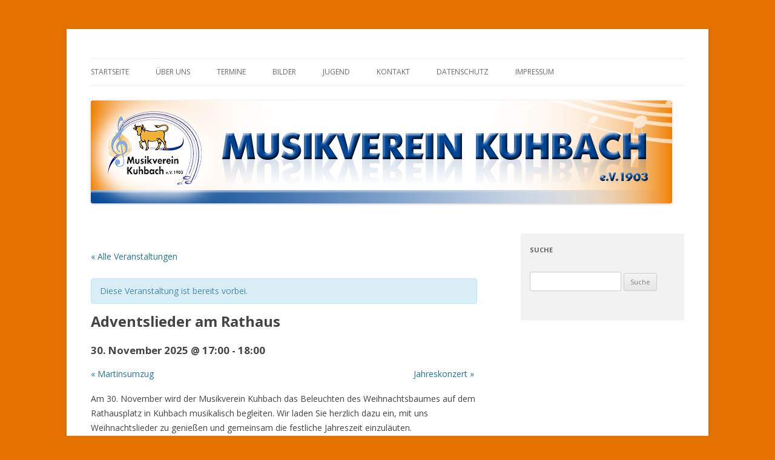

--- FILE ---
content_type: text/html; charset=UTF-8
request_url: https://mv-kuhbach.de/termin/adventslieder-am-rathaus/
body_size: 13649
content:
<!DOCTYPE html>
<!--[if IE 7]>
<html class="ie ie7" lang="de-DE">
<![endif]-->
<!--[if IE 8]>
<html class="ie ie8" lang="de-DE">
<![endif]-->
<!--[if !(IE 7) | !(IE 8)  ]><!-->
<html lang="de-DE">
<!--<![endif]-->
<head>
<meta charset="UTF-8" />
<meta name="viewport" content="width=device-width" />

<title>Musikverein Kuhbach</title>
<link rel="profile" href="http://gmpg.org/xfn/11" />
<link rel="pingback" href="https://mv-kuhbach.de/wordpress/xmlrpc.php" />
<!--[if lt IE 9]>
<script src="https://mv-kuhbach.de/wordpress/wp-content/themes/twentytwelve/js/html5.js" type="text/javascript"></script>
<![endif]-->
<link rel="alternate" type="application/rss+xml" title="Musikverein Kuhbach &raquo; Feed" href="https://mv-kuhbach.de/feed/" />
<link rel="alternate" type="application/rss+xml" title="Musikverein Kuhbach &raquo; Kommentar-Feed" href="https://mv-kuhbach.de/comments/feed/" />
<link rel='stylesheet' id='nextgen_gallery_related_images-css'  href='https://mv-kuhbach.de/wordpress/wp-content/plugins/nextgen-gallery/products/photocrati_nextgen/modules/nextgen_gallery_display/static/nextgen_gallery_related_images.css?ver=3.6.1' type='text/css' media='all' />
<link rel='stylesheet' id='tribe-events-custom-jquery-styles-css'  href='https://mv-kuhbach.de/wordpress/wp-content/plugins/the-events-calendar/vendor/jquery/smoothness/jquery-ui-1.8.23.custom.css?ver=3.6.1' type='text/css' media='all' />
<link rel='stylesheet' id='tribe_events-calendar-style-css'  href='https://mv-kuhbach.de/wordpress/wp-content/plugins/the-events-calendar/resources/tribe-events-full.min.css?ver=3.6.1' type='text/css' media='all' />
<link rel='stylesheet' id='twentytwelve-fonts-css'  href='https://fonts.googleapis.com/css?family=Open+Sans:400italic,700italic,400,700&#038;subset=latin,latin-ext' type='text/css' media='all' />
<link rel='stylesheet' id='twentytwelve-style-css'  href='https://mv-kuhbach.de/wordpress/wp-content/themes/twentytwelve/style.css?ver=3.6.1' type='text/css' media='all' />
<!--[if lt IE 9]>
<link rel='stylesheet' id='twentytwelve-ie-css'  href='https://mv-kuhbach.de/wordpress/wp-content/themes/twentytwelve/css/ie.css?ver=20121010' type='text/css' media='all' />
<![endif]-->
<script type='text/javascript' src='https://mv-kuhbach.de/wordpress/wp-includes/js/jquery/jquery.js?ver=1.10.2'></script>
<script type='text/javascript' src='https://mv-kuhbach.de/wordpress/wp-includes/js/jquery/jquery-migrate.min.js?ver=1.2.1'></script>
<script type='text/javascript'>
/* <![CDATA[ */
var photocrati_ajax = {"url":"https:\/\/mv-kuhbach.de\/photocrati_ajax","wp_site_url":"https:\/\/mv-kuhbach.de","wp_site_static_url":"https:\/\/mv-kuhbach.de\/wordpress"};
/* ]]> */
</script>
<script type='text/javascript' src='https://mv-kuhbach.de/wordpress/wp-content/plugins/nextgen-gallery/products/photocrati_nextgen/modules/ajax/static/ajax.js?ver=3.6.1'></script>
<script type='text/javascript' src='https://mv-kuhbach.de/wordpress/wp-content/plugins/nextgen-gallery/products/photocrati_nextgen/modules/frame_communication/static/frame_event_publisher.js?ver=3.6.1'></script>
<script type='text/javascript' src='https://mv-kuhbach.de/wordpress/wp-content/plugins/the-events-calendar/vendor/jquery-resize/jquery.ba-resize.min.js?ver=1.1'></script>
<script type='text/javascript' src='https://mv-kuhbach.de/wordpress/wp-content/plugins/the-events-calendar/resources/tribe-events.min.js?ver=3.0.3'></script>
<link rel="EditURI" type="application/rsd+xml" title="RSD" href="https://mv-kuhbach.de/wordpress/xmlrpc.php?rsd" />
<link rel="wlwmanifest" type="application/wlwmanifest+xml" href="https://mv-kuhbach.de/wordpress/wp-includes/wlwmanifest.xml" /> 
<link rel='next' title='Kontakt' href='https://mv-kuhbach.de/kontakt/' />
<meta name="generator" content="WordPress 3.6.1" />
<link rel='canonical' href='https://mv-kuhbach.de/termin/adventslieder-am-rathaus/' />
<!-- <meta name="NextGEN" version="2.0.30" /> -->
	<style type="text/css" id="twentytwelve-header-css">
			.site-title,
		.site-description {
			position: absolute;
			clip: rect(1px 1px 1px 1px); /* IE7 */
			clip: rect(1px, 1px, 1px, 1px);
		}
		</style>
	<style type="text/css" id="custom-background-css">
body.custom-background { background-color: #e57200; }
</style>
</head>
<!DOCTYPE html>
<!--[if IE 7]>
<html class="ie ie7" lang="de-DE">
<![endif]-->
<!--[if IE 8]>
<html class="ie ie8" lang="de-DE">
<![endif]-->
<!--[if !(IE 7) | !(IE 8)  ]><!-->
<html lang="de-DE">
<!--<![endif]-->
<head>
<meta charset="UTF-8" />
<meta name="viewport" content="width=device-width" />
<title> | Adventslieder am Rathaus | Musikverein Kuhbach</title>
<link rel="profile" href="http://gmpg.org/xfn/11" />
<link rel="pingback" href="https://mv-kuhbach.de/wordpress/xmlrpc.php" />
<!--[if lt IE 9]>
<script src="https://mv-kuhbach.de/wordpress/wp-content/themes/twentytwelve/js/html5.js" type="text/javascript"></script>
<![endif]-->
<link rel="alternate" type="application/rss+xml" title="Musikverein Kuhbach &raquo; Feed" href="https://mv-kuhbach.de/feed/" />
<link rel="alternate" type="application/rss+xml" title="Musikverein Kuhbach &raquo; Kommentar-Feed" href="https://mv-kuhbach.de/comments/feed/" />
<link rel="EditURI" type="application/rsd+xml" title="RSD" href="https://mv-kuhbach.de/wordpress/xmlrpc.php?rsd" />
<link rel="wlwmanifest" type="application/wlwmanifest+xml" href="https://mv-kuhbach.de/wordpress/wp-includes/wlwmanifest.xml" /> 
<link rel='next' title='Kontakt' href='https://mv-kuhbach.de/kontakt/' />
<meta name="generator" content="WordPress 3.6.1" />
<link rel='canonical' href='https://mv-kuhbach.de/termin/adventslieder-am-rathaus/' />
<!-- <meta name="NextGEN" version="2.0.30" /> -->
	<style type="text/css" id="twentytwelve-header-css">
			.site-title,
		.site-description {
			position: absolute;
			clip: rect(1px 1px 1px 1px); /* IE7 */
			clip: rect(1px, 1px, 1px, 1px);
		}
		</style>
	<style type="text/css" id="custom-background-css">
body.custom-background { background-color: #e57200; }
</style>
</head>
<body class="single single-tribe_events postid-672 custom-background tribe-filter-live tribe-bar-is-disabled custom-font-enabled single-author events-single singular">
<div id="page" class="hfeed site">
	<header id="masthead" class="site-header" role="banner">
		<hgroup>
			<h1 class="site-title"><a href="https://mv-kuhbach.de/" title="Musikverein Kuhbach" rel="home">Musikverein Kuhbach</a></h1>
			<h2 class="site-description"></h2>
		</hgroup>

		<nav id="site-navigation" class="main-navigation" role="navigation">
			<h3 class="menu-toggle">Menü</h3>
			<a class="assistive-text" href="#content" title="Weiter">Weiter</a>
			<div class="menu-hauptmenue-container"><ul id="menu-hauptmenue" class="nav-menu"><li id="menu-item-29" class="menu-item menu-item-type-post_type menu-item-object-page menu-item-29"><a href="https://mv-kuhbach.de/">Startseite</a></li>
<li id="menu-item-316" class="menu-item menu-item-type-post_type menu-item-object-page menu-item-316"><a href="https://mv-kuhbach.de/ueberuns/">Über uns</a></li>
<li id="menu-item-156" class="menu-item menu-item-type-custom menu-item-object-custom menu-item-156"><a href="/termine/">Termine</a></li>
<li id="menu-item-736" class="menu-item menu-item-type-post_type menu-item-object-page menu-item-736"><a href="https://mv-kuhbach.de/bilder/">Bilder</a></li>
<li id="menu-item-439" class="menu-item menu-item-type-post_type menu-item-object-page menu-item-439"><a href="https://mv-kuhbach.de/jugend/">Jugend</a></li>
<li id="menu-item-121" class="menu-item menu-item-type-post_type menu-item-object-page menu-item-121"><a href="https://mv-kuhbach.de/kontakt/">Kontakt</a></li>
<li id="menu-item-483" class="menu-item menu-item-type-post_type menu-item-object-page menu-item-483"><a href="https://mv-kuhbach.de/datenschutzerklaerung/">Datenschutz</a></li>
<li id="menu-item-511" class="menu-item menu-item-type-post_type menu-item-object-page menu-item-511"><a href="https://mv-kuhbach.de/impressum/">Impressum</a></li>
</ul></div>		</nav><!-- #site-navigation -->

					<a href="https://mv-kuhbach.de/"><img src="https://mv-kuhbach.de/wordpress/wp-content/uploads/2014/11/WebBannerMVKuhbach.png" class="header-image" width="960"170" alt="" /></a>
			</header><!-- #masthead -->

	<div id="main" class="wrapper">
	<div id="primary" class="site-content">
		<div id="content" role="main">

							
	<article id="post--9999" class="post--9999 page type-page status-draft hentry">
		<header class="entry-header">
												<h1 class="entry-title"></h1>
		</header>

		<div class="entry-content">
			<div id="tribe-events" class="tribe-no-js" data-live_ajax="1" data-category=""><div class="tribe-events-before-html"></div><span class="tribe-events-ajax-loading"><img class="tribe-events-spinner-medium" src="https://mv-kuhbach.de/wordpress/wp-content/plugins/the-events-calendar/resources/images/tribe-loading.gif" alt="Loading Events" /></span>
<div id="tribe-events-content" class="tribe-events-single">

	<p class="tribe-events-back"><a href="https://mv-kuhbach.de/termine/"> &laquo; Alle Veranstaltungen</a></p>

	<!-- Notices -->
	<div class="tribe-events-notices"><ul><li>Diese Veranstaltung ist bereits vorbei.</li></ul></div>
	<h2 class="tribe-events-single-event-title summary">Adventslieder am Rathaus</h2>
	<div class="tribe-events-schedule updated published tribe-clearfix">
		<h3><span class="date-start dtstart">30. November 2025 @ 17:00<span class="value-title" title="2025-11-30UTC05:00"></span></span> - <span class="end-time dtend">18:00<span class="value-title" title="2025-11-30UTC06:00"></span></span></h3>
					</div>

	<!-- Event header -->
	<div id="tribe-events-header"  data-title="Adventslieder am Rathaus &raquo;  &raquo; Adventslieder am RathausMusikverein Kuhbach">
		<!-- Navigation -->
		<h3 class="tribe-events-visuallyhidden">Veranstaltungsnavigation</h3>
		<ul class="tribe-events-sub-nav">
			<li class="tribe-events-nav-previous"><a href="https://mv-kuhbach.de/termin/martinsumzug/">&laquo; Martinsumzug</a></li>
			<li class="tribe-events-nav-next"><a href="https://mv-kuhbach.de/termin/jahreskonzert-5/">Jahreskonzert &raquo;</a></li>
		</ul><!-- .tribe-events-sub-nav -->
	</div><!-- #tribe-events-header -->

			<div id="post-672" class="post-672 tribe_events type-tribe_events status-publish hentry tag-adventslieder tag-kuhbach tag-rathausplatz vevent">
			<!-- Event featured image -->
			
			<!-- Event content -->
						<div class="tribe-events-single-event-description tribe-events-content entry-content description">
				<p>Am 30. November wird der Musikverein Kuhbach das Beleuchten des Weihnachtsbaumes auf dem Rathausplatz in Kuhbach musikalisch begleiten. Wir laden Sie herzlich dazu ein, mit uns Weihnachtslieder zu genießen und gemeinsam die festliche Jahreszeit einzuläuten.</p>
			</div><!-- .tribe-events-single-event-description -->
			
			<!-- Event meta -->
							<div class="tribe-events-single-section tribe-events-event-meta tribe-clearfix"><div class="tribe-events-meta-group"><h3 class="tribe-events-single-section-title">Details</h3><dl><dt>Beginn:</dt><dd class="tribe-events-date"><abbr class="tribe-events-abbr updated published dtstart" title="2025-11-30">30. November 2025 17:00</abbr></dd><dt>Ende:</dt><dd class="tribe-events-date"><abbr class="tribe-events-abbr dtend" title="2025-11-30">30. November 2025 18:00</abbr></dd><dt>Veranstaltungstags:</dt><dd class="tribe-event-tags"><a href="https://mv-kuhbach.de/termine/tag/adventslieder/" rel="tag">Adventslieder</a>, <a href="https://mv-kuhbach.de/termine/tag/kuhbach/" rel="tag">Kuhbach</a>, <a href="https://mv-kuhbach.de/termine/tag/rathausplatz/" rel="tag">Rathausplatz</a></dd></dl></div><div class="tribe-events-meta-group vcard"><h3 class="tribe-events-single-section-title">Veranstaltungsort</h3><dl><dd class="author fn org">Rathausplatz Kuhbach</dd></dl></div></div>						</div><!-- .hentry .vevent -->
			
	<!-- Event footer -->
    <div id="tribe-events-footer">
		<!-- Navigation -->
		<!-- Navigation -->
		<h3 class="tribe-events-visuallyhidden">Veranstaltungsnavigation</h3>
		<ul class="tribe-events-sub-nav">
			<li class="tribe-events-nav-previous"><a href="https://mv-kuhbach.de/termin/martinsumzug/">&laquo; Martinsumzug</a></li>
			<li class="tribe-events-nav-next"><a href="https://mv-kuhbach.de/termin/jahreskonzert-5/">Jahreskonzert &raquo;</a></li>
		</ul><!-- .tribe-events-sub-nav -->
	</div><!-- #tribe-events-footer -->

</div><!-- #tribe-events-content -->
<div class="tribe-events-after-html"></div></div><!-- #tribe-events -->					</div><!-- .entry-content -->
		<footer class="entry-meta">
					</footer><!-- .entry-meta -->
	</article><!-- #post -->
							
		</div><!-- #content -->
	</div><!-- #primary -->


			<div id="secondary" class="widget-area" role="complementary">
			<aside id="search-3" class="widget widget_search"><h3 class="widget-title">Suche</h3><form role="search" method="get" id="searchform" class="searchform" action="https://mv-kuhbach.de/">
				<div>
					<label class="screen-reader-text" for="s">Suche nach:</label>
					<input type="text" value="" name="s" id="s" />
					<input type="submit" id="searchsubmit" value="Suche" />
				</div>
			</form></aside>		</div><!-- #secondary -->
		</div><!-- #main .wrapper -->
	<footer id="colophon" role="contentinfo">
		<div class="site-info">
						<a href="http://mv-kuhbach.de/" title="Semantic Personal Publishing Platform">Musikverein Kuhbach</a>
		</div><!-- .site-info -->
	</footer><!-- #colophon -->
</div><!-- #page -->

<script type='text/javascript' src='https://mv-kuhbach.de/wordpress/wp-content/themes/twentytwelve/js/navigation.js?ver=1.0'></script>
</body>
</html>

--- FILE ---
content_type: text/css
request_url: https://mv-kuhbach.de/wordpress/wp-content/plugins/the-events-calendar/resources/tribe-events-full.min.css?ver=3.6.1
body_size: 32485
content:
#tribe-events-pg-template{max-width:1000px;margin:0 auto}.tribe-events-after-html{clear:both}#tribe-events-pg-template .tribe-events-content p,.tribe-events-before-html p,.tribe-events-after-html p{margin:0 0 10px;line-height:1.7}#tribe-events-pg-template .tribe-events-content h1,.tribe-events-before-html h1,.tribe-events-after-html h1,#tribe-events-pg-template .tribe-events-content h2,.tribe-events-before-html h2,.tribe-events-after-html h2,#tribe-events-pg-template .tribe-events-content h3,.tribe-events-before-html h3,.tribe-events-after-html h3,#tribe-events-pg-template .tribe-events-content h4,.tribe-events-before-html h4,.tribe-events-after-html h4,#tribe-events-pg-template .tribe-events-content h5,.tribe-events-before-html h5,.tribe-events-after-html h5,#tribe-events-pg-template .tribe-events-content h6,.tribe-events-before-html h6,.tribe-events-after-html h6{margin:24px 0;margin:20px 0;line-height:1.7}.tribe-events-before-html h1,.tribe-events-after-html h1,#tribe-events-pg-template .tribe-events-content h1{font-size:21px;line-height:1.5}.tribe-events-before-html h2,.tribe-events-after-html h2,#tribe-events-pg-template .tribe-events-content h2{font-size:18px;line-height:1.6}.tribe-events-before-html h3,.tribe-events-after-html h3,#tribe-events-pg-template .tribe-events-content h3{font-size:16px;line-height:1.8}.tribe-events-before-html h4,.tribe-events-after-html h4,#tribe-events-pg-template .tribe-events-content h4{font-size:14px;line-height:1.8}.tribe-events-before-html h5,.tribe-events-after-html h5,#tribe-events-pg-template .tribe-events-content h5{font-size:13px;line-height:1.8}.tribe-events-before-html h6,.tribe-events-after-html h6,#tribe-events-pg-template .tribe-events-content h6{font-size:12px;line-height:1.8}.tribe-events-before-html ul,.tribe-events-after-html ul,#tribe-events-pg-template .tribe-events-content ul{list-style:disc outside}.tribe-events-before-html ol,.tribe-events-after-html ol,#tribe-events-pg-template .tribe-events-content ol{list-style:decimal outside}.tribe-events-before-html ul li,.tribe-events-after-html ul li,.tribe-events-before-html ol li,.tribe-events-after-html ol li,#tribe-events-pg-template .tribe-events-content ul li,#tribe-events-pg-template .tribe-events-content ol li{margin:0 0 20px;line-height:1.7}.tribe-events-back{margin:0 0 20px 0}#tribe-events-content a,.tribe-events-event-meta a{text-decoration:none}.tribe-events-read-more{display:block}ul.tribe-events-sub-nav a,.tribe-events-back a,.tribe-events-list-widget .tribe-events-widget-link a,.tribe-events-adv-list-widget .tribe-events-widget-link a{text-decoration:none}ul.tribe-events-sub-nav a:hover,.tribe-events-back a:hover,.tribe-events-list-widget .tribe-events-widget-link a:hover,.tribe-events-adv-list-widget .tribe-events-widget-link a:hover{text-decoration:none}.tribe-events-day.page .hentry,.tribe-events-week.page .hentry{margin:0;padding:0 0 15px 0}.tribe-events-button{background-color:#666;color:#fff;background-image:none;font-size:11px;font-weight:bold;padding:6px 9px;text-align:center;text-transform:uppercase;letter-spacing:1px;-webkit-border-radius:3px;border-radius:3px;border:0;line-height:normal;cursor:pointer;-webkit-box-shadow:none;box-shadow:none;text-decoration:none}.tribe-events-button.tribe-active{background-color:#666;color:#fff}.tribe-events-button.tribe-inactive,.tribe-events-button:hover,.tribe-events-button.tribe-active:hover{background-color:#ddd;color:#444;text-decoration:none}a.tribe-events-ical,a.tribe-events-gcal{font-size:10px;font-weight:normal;padding:0 6px;float:right;text-decoration:none;line-height:18px;margin-top:21px;color:#fff;clear:both}.tribe-events-gcal{margin-right:9px}.single-tribe_events a.tribe-events-ical,.single-tribe_events a.tribe-events-gcal{float:none}.tribe-events-event-meta .tribe-events-gmap,.tribe-events-event-meta-desc .tribe-events-gmap{white-space:nowrap}.event .entry-title{color:inherit;font-size:inherit;font-weight:inherit;line-height:inherit;padding:inherit}.updated-info{text-indent:-9999px;height:0}.tribe-events-event-image{margin:0 0 20px 0;text-align:center}.tribe-events-event-image img{max-width:100%;height:auto}.tribe-events-schedule h2{font-style:normal;font-weight:bold}.tribe-events-event-schedule-details{display:inline}.tribe-events-divider{padding:0 10px;font-weight:bold}.events-archive .entry-content,.events-archive .entry-header{width:98%}.events-archive span.edit-link{display:none}.tribe-events-notices{background:#d9edf7;border:1px solid #bce8f1;color:#3a87ad;margin:10px 0 18px;padding:8px 35px 8px 14px;text-shadow:0 1px 0 #fff;-webkit-border-radius:4px;border-radius:4px}div.tribe-events-notices>ul,div.tribe-events-notices>ul>li{margin:0;padding:0;list-style:none}#tribe-events-content p.tribe-events-promo{font-size:12px;color:#999}#tribe-events-content p.tribe-events-promo a{color:#666}.clearfix:before,.tribe-clearfix:before,.clearfix:after,.tribe-clearfix:after{content:"";display:table}.clearfix:after,.tribe-clearfix:after{clear:both}.clearfix,.tribe-clearfix{zoom:1}.tribe-clear{clear:both}.tribe-events-visuallyhidden{border:0;clip:rect(0 0 0 0);height:1px;margin:-1px;overflow:hidden;padding:0;position:absolute;width:1px}.tribe-hide-text{text-indent:100%;white-space:nowrap;overflow:hidden}.tribe-events-error{display:none}.tribe-events-multi-event-day{color:#0f81bb}#tribe-events-content .tribe-events-abbr{border-bottom:0;cursor:default}.tribe-events-spinner{width:32px;height:32px;margin-left:-16px}.tribe-events-spinner-medium{width:24px;height:24px}.tribe-events-spinner-small{width:16px;height:16px;margin-left:-8px}*+html .events-archive h2.tribe-events-page-title{padding-bottom:30px}*+html .events-archive .tribe-events-list h2.tribe-events-page-title{padding-bottom:0}*+html #tribe-events-header{margin-bottom:30px}h2.tribe-events-page-title{font-size:24px;font-weight:normal;position:relative;z-index:0;margin-bottom:.5em;text-align:center;clear:none}.tribe-events-filter-view .tribe-events-list h2.tribe-events-page-title{width:100%;float:none}h2.tribe-events-page-title a{color:#000}h2.tribe-events-page-title a:hover,h2.tribe-events-page-title a:focus{color:#333;text-decoration:underline}#tribe-events-header,#tribe-events-footer{margin-bottom:.5em;clear:both}#tribe-events-header .tribe-events-sub-nav,#tribe-events-footer .tribe-events-sub-nav{list-style-type:none;margin:0;overflow:hidden;line-height:normal;text-align:center}#tribe-events-header .tribe-events-sub-nav li,#tribe-events-footer .tribe-events-sub-nav li{display:inline-block;zoom:1;*display:inline;margin:0;vertical-align:middle}#tribe-events-header .tribe-events-sub-nav li,#tribe-events-footer .tribe-events-sub-nav .tribe-events-nav-previous{float:left;margin-right:5px;text-align:left;white-space:nowrap}#tribe-events-header .tribe-events-sub-nav .tribe-events-nav-next,#tribe-events-footer .tribe-events-sub-nav .tribe-events-nav-next{float:right;margin-left:5px;text-align:right;white-space:nowrap}#tribe-events-header .tribe-events-sub-nav .tribe-events-nav-left,#tribe-events-footer .tribe-events-sub-nav .tribe-events-nav-left{float:left;text-align:left;white-space:nowrap}#tribe-events-header .tribe-events-sub-nav .tribe-events-nav-right,#tribe-events-footer .tribe-events-sub-nav .tribe-events-nav-right{float:right;text-align:right;white-space:nowrap}.tribe-events-ajax-loading{display:none;position:absolute;left:50%;margin-left:-27px;top:150px;padding:15px;background:#666;z-index:10;border-radius:5px;-webkit-box-shadow:none !important;box-shadow:none !important;-moz-box-shadow:none !important}.tribe-events-loading .tribe-events-ajax-loading{display:block}.tribe-events-ajax-loading.tribe-events-active-spinner,.tribe-events-ajax-loading.tribe-events-active-spinner img{display:block}#tribe-events-header{position:relative}#tribe-events-footer{margin-bottom:1em}.events-list #tribe-events-footer,.tribe-events-day #tribe-events-footer,.tribe-events-map #tribe-events-footer{margin:1.25em 0 18px;clear:both}.tribe-events-map #tribe-events-header{margin:1em 0}.single-tribe_events #tribe-events-header{margin:1em 0 20px}.single-tribe_events #tribe-events-header li,.single-tribe_events #tribe-events-footer li{width:48%}#tribe-events-content .tribe-events-nav-date{padding-top:16px}select.tribe-events-dropdown{width:auto;font-size:11px;margin:33px 9px 0 0}#tribe-events-events-picker,#tribe-events-picker{display:inline}@media only screen and (max-width:767px){#tribe-events-header .tribe-events-sub-nav .tribe-events-nav-next,#tribe-events-header .tribe-events-sub-nav .tribe-events-nav-previous,#tribe-events-footer .tribe-events-sub-nav .tribe-events-nav-next,#tribe-events-footer .tribe-events-sub-nav .tribe-events-nav-previous{display:block;width:50%;margin:0;-webkit-box-sizing:border-box;-moz-box-sizing:border-box;box-sizing:border-box}.tribe-events-sub-nav li a{display:block;padding:10px 15px;background:#666;color:#fff;white-space:normal}.tribe-events-sub-nav .tribe-events-nav-previous,.tribe-events-sub-nav .tribe-events-nav-left{padding:0 1px}.tribe-events-sub-nav .tribe-events-nav-next,.tribe-events-sub-nav .tribe-events-nav-right{padding:0 0 0 1px}}#tribe-events-content{position:relative;margin-bottom:48px;padding:2px 0}#tribe-events-content.tribe-events-list{padding:0}.tribe-events-list h2.tribe-events-page-title{margin-bottom:15px}#tribe-events-content.tribe-events-list{margin-bottom:60px}.tribe-events-list .vevent.hentry{border-bottom:1px solid #ddd;padding:2.25em 0;margin:0}.tribe-events-list .vevent.hentry.tribe-events-first{padding-top:0}.tribe-events-list h2.tribe-events-list-event-title{margin:0;padding:0;font-size:1.4em;line-height:1.4em;text-transform:none;letter-spacing:0;display:block;border:0}.tribe-events-list h2.tribe-events-list-event-title{float:none;display:inline}.tribe-events-event-details .tribe-events-event-meta address.tribe-events-address{font-style:normal;font-family:inherit;font-size:inherit;line-height:inherit}.tribe-events-list .tribe-events-event-image{float:left;width:30%;margin:0 3% 0 0}.tribe-events-list .tribe-events-event-image img{width:100%;height:auto;margin:0;padding:0}.tribe-events-list .tribe-events-event-image+div.tribe-events-content{float:left;width:67%;position:relative}.tribe-events-loop .tribe-events-event-meta{float:none;clear:both;border:0;margin:5px 0 15px 0;line-height:1.5;font-size:14px;font-weight:bold;overflow:visible}.tribe-events-list .tribe-events-loop .tribe-events-event-meta .recurringinfo{display:inline-block;zoom:1;*display:inline}.tribe-events-event-meta address.tribe-events-address{display:inline;font-style:normal;font-family:inherit;font-size:inherit;line-height:inherit;margin-right:10px}.tribe-events-list .tribe-events-loop .tribe-events-event-meta .event-is-recurring{position:relative}.tribe-events-list .time-details,.tribe-events-list .tribe-events-venue-details{line-height:1.2;margin:0;display:block}.tribe-events-list .time-details{margin:0 0 8px 0}.tribe-events-list .tribe-events-event-cost{float:right;margin:0 0 5px 5px}.tribe-events-list .tribe-events-event-cost span{font-weight:bold;background:#eee;border:1px solid #ddd;display:block;padding:5px 10px;text-align:center;line-height:1.3;font-style:normal;text-overflow:ellipsis}.tribe-events-list .tribe-events-loop .tribe-events-content{width:100%;padding:0}.tribe-events-list .tribe-events-loop .tribe-events-content p{margin:0}.tribe-events-list-separator-year{display:block;text-align:center;font-size:38px;color:#ccc;padding:1em 2.25em 0;font-weight:bold}.tribe-events-list-separator-month{display:block;text-transform:uppercase;font-weight:bold;font-size:14px;margin:2.5em 0 0;background-color:#EEE;padding:6px 10px}.tribe-events-list-separator-month+.vevent.hentry.tribe-events-first{padding-top:2.25em}.tribe-events-list .vevent.hentry.tribe-event-end-month{border-bottom:0;padding-bottom:0}@media only screen and (max-width:767px){.tribe-events-list .tribe-events-event-image{float:none;width:100%;margin:0 0 20px 0}.tribe-events-list .tribe-events-event-image+div.tribe-events-content{float:none;width:100%}.tribe-events-list .tribe-events-loop .tribe-events-event-meta .recurringinfo{display:block;margin:8px 0 0}.tribe-events-list .tribe-events-loop .tribe-events-event-meta .recurringinfo .tribe-events-divider{display:none}}.tribe-events-loop{clear:both}.tribe-events-loop .vevent.tribe-events-last{border-bottom:0}.tribe-events-loop .tribe-events-content{width:60%;float:left;padding:0 5% 0 0}.events-archive .tribe-events-content p,.single-tribe_venue .tribe-events-loop .tribe-events-content p{margin:0}.events-archive h3 .published,.single-tribe_venue h3 .published{font-size:18px;margin-top:0;font-style:italic;text-transform:none}.tribe-events-event-meta-desc,.tribe-events-event-day{color:#333}.single-tribe_events h2.tribe-events-single-event-title{font-size:1.7em;line-height:1;margin:0;padding:0}#tribe-events-content .tribe-events-single-event-description img.attachment-post-thumbnail{margin-left:auto;margin-right:auto;display:block;text-align:center}.tribe-events-meta-group .tribe-events-single-section-title{margin:20px 0 10px;font-size:1.4em;font-weight:bold}.tribe-events-meta-group+.tribe-events-single-section-title{margin-top:0}.tribe-events-event-meta .tribe-events-meta-group address.tribe-events-address{margin:0;display:block}#eventbrite-embed{width:100%;min-height:225px;margin:24px 0}.eventbrite-ticket-embed{margin:0 0 30px 0}.tribe-events-schedule{margin:20px 0 0}.single-tribe_events .tribe-events-schedule .tribe-events-divider,.single-tribe_events .tribe-events-schedule .recurringinfo,.single-tribe_events .tribe-events-schedule .tribe-events-cost{font-size:1.2em}.single-tribe_events .tribe-events-schedule h3{font-size:1.2em;display:inline-block;zoom:1;*display:inline;margin:0;padding:0;vertical-align:middle;white-space:nowrap}.single-tribe_events .tribe-events-schedule .tribe-events-cost{vertical-align:middle}.single-tribe_events .tribe-events-cal-links{display:inline-block;zoom:1;*display:inline;margin:0 0 20px 0;vertical-align:middle}.single-tribe_events a.tribe-events-ical,.single-tribe_events a.tribe-events-gcal{margin-bottom:0}.single-tribe_events .tribe-events-event-image{clear:both;text-align:center;margin-bottom:30px}.single-tribe_events .tribe-events-event-meta{background:#fafafa;border:1px solid #eee;margin:30px 0}.single-tribe_events .tribe-events-venue-map{width:58%;margin:20px 4% 2% 0;padding:5px;float:right;background:#eee;border:1px solid #ddd;border-radius:3px;display:inline-block;zoom:1;*display:inline;vertical-align:top}.single-tribe_events #tribe-events-gmap{height:0 !important;padding-top:50%;width:100% !important;margin:0 !important}.single-tribe_events .tribe-events-meta-group .tribe-events-venue-map{float:none;margin:20px 0 0;width:100%}.single-tribe_events .tribe-events-meta-group #tribe-events-gmap{height:0 !important;padding-top:100%;width:100% !important;margin-top:50px}.single-tribe_events .tribe-events-event-meta{font-size:12px}.tribe-events-event-meta .tribe-events-meta-group,.tribe-events-event-meta .column{float:left;width:33.3333%;padding:0 4%;text-align:left;margin:0 0 20px 0;display:inline-block;zoom:1;*display:inline;vertical-align:top;-webkit-box-sizing:border-box;-moz-box-sizing:border-box;box-sizing:border-box}.single-tribe_events .tribe-events-event-meta dl{margin:0}.single-tribe_events #tribe-events-content .tribe-events-event-meta dt{clear:left;font-weight:bold;line-height:1;list-style:none}.single-tribe_events #tribe-events-content .tribe-events-event-meta dd{padding:0;margin:0 0 10px 0;line-height:1.5;list-style:none;float:none}#tribe-events-content .tribe-events-event-meta dd span.adr{display:block}.single-tribe_events .tribe-events-content{width:auto;padding:0}@media only screen and (max-width:767px){.single-tribe_events .tribe-events-schedule h3{display:block;margin-bottom:10px}.single-tribe_events .tribe-events-schedule .recurringinfo .tribe-events-divider{display:none}.tribe-events-event-meta .tribe-events-meta-group,.tribe-events-event-meta .column{float:none;width:100%}}#tribe-events-content table.tribe-events-calendar{margin:12px 0 .6em;clear:both;font-size:12px;border-collapse:collapse}#tribe-events-content table.tribe-events-calendar,#tribe-events-content .tribe-events-calendar td{border:1px solid #bbb}.tribe-events-calendar div[id*="tribe-events-daynum-"],.tribe-events-calendar div[id*="tribe-events-daynum-"] a{background-color:#f5f5f5;color:#333;font-size:11px;font-weight:bold}.tribe-events-calendar td.tribe-events-present div[id*="tribe-events-daynum-"],.tribe-events-calendar td.tribe-events-present div[id*="tribe-events-daynum-"]>a{background-color:#666;color:#fff}.tribe-events-calendar td.tribe-events-past div[id*="tribe-events-daynum-"],.tribe-events-calendar td.tribe-events-past div[id*="tribe-events-daynum-"]>a{color:#999}#tribe-events-content .tribe-events-calendar td{height:110px;width:14.28%;color:#114b7d;vertical-align:top;padding:0 0 .5em;font-size:12px}.vevent.viewmore{font-weight:bold}.tribe-events-calendar .tribe-events-tooltip,.tribe-events-week .tribe-events-tooltip,.recurring-info-tooltip{border:1px solid #666;position:absolute;z-index:1001;bottom:30px;left:3px;width:320px;background-color:#f9f9f9;color:#333;line-height:1.4;display:none}.tribe-events-tooltip .tribe-events-arrow{width:18px;height:11px;background-image:url(images/tribe-tooltips.png);background-repeat:no-repeat;background-position:0 0;-webkit-background-size:44px 19px;background-size:44px 19px;display:block;position:absolute;bottom:-11px;left:20px}.tribe-events-calendar .tribe-events-right .tribe-events-tooltip,.tribe-events-week .tribe-events-right .tribe-events-tooltip,.recurring-info-tooltip{left:auto;right:3px}.tribe-events-right .tribe-events-tooltip .tribe-events-arrow{left:auto;right:30px}.recurringinfo{display:inline-block;vertical-align:middle;zoom:1;*display:inline;position:relative}.event-is-recurring{position:relative;font-style:normal;font-weight:500;color:rgba(0,0,0,.7)}.event-is-recurring:hover{color:#000}.recurring-info-tooltip.tribe-events-tooltip{left:10px;width:200px;padding-bottom:.8em}.events-archive.events-gridview #tribe-events-content table .vevent{margin:0 5%;padding:6px 8px;border-bottom:1px solid #e7e7e7}.events-archive.events-gridview #tribe-events-content table .tribe-events-last{border-bottom:0}.tribe-events-viewmore{margin:0 5%;padding:9px 8px;font-weight:bold;line-height:1;border-top:1px solid #e7e7e7}.tribe-events-calendar td .tribe-events-viewmore a{font-size:100%}.tribe-events-calendar th{width:250px;height:10px;background-color:#ddd;color:#333;padding:4px 0;text-align:center;text-transform:uppercase;letter-spacing:1px}.tribe-events-calendar td div[id*="tribe-events-daynum-"]{padding:6px 9px;line-height:1.2}.tribe-events-calendar td a{font-size:91.7%}.tribe-events-calendar div[id*="tribe-events-event-"],.tribe-events-calendar div[id*="tribe-events-daynum-"]{position:relative;margin:0}#tribe-events-content .tribe-events-calendar div[id*="tribe-events-event-"] h3.tribe-events-month-event-title{line-height:1.25;font-size:13px;font-weight:normal;font-family:sans-serif;font-weight:bold;text-transform:none;margin:0;padding:0;letter-spacing:0}.tribe-events-calendar div[id*="tribe-events-event-"] h3.tribe-events-month-event-title a{font-size:100%}#tribe-events-content .tribe-events-tooltip h4{margin:0;color:#fff;background-color:#666;font-size:12px;padding:0 6px;min-height:24px;line-height:24px;letter-spacing:1px;font-weight:normal}.tribe-events-tooltip .tribe-events-event-body{font-size:11px;padding:3px 6px 6px;font-weight:normal}.tribe-events-tooltip .duration{font-style:italic;margin:3px 0}.tribe-events-tooltip .tribe-events-event-thumb{float:left;padding:5px 5px 5px 0}.tribe-events-tooltip .tribe-events-event-thumb img{-webkit-box-shadow:none;box-shadow:none}.tribe-events-tooltip p.entry-summary{padding:0;font-size:11px;line-height:1.5}.tribe-events-list-widget ol li{margin-bottom:30px;list-style:none}.tribe-events-list-widget .duration{font-weight:bold}table.tribe-events-tickets .tickets_price{font-style:italic;color:#000;font-weight:bold}td.tickets_name{color:#777;font-size:13px}.single-tribe_events #tribe-events-content form.cart{background:#fafafa;border:1px solid #eee;margin:30px 0;padding:0 4% 3%}table.tribe-events-tickets{margin:0;width:100%}table.tribe-events-tickets td{border-top:1px solid #ddd;padding:8px 10px 8px 0;vertical-align:middle}table.tribe-events-tickets .tickets_nostock{display:inline-block;text-align:center}h2.tribe-events-tickets-title{margin:20px 0 25px;font-size:1.4em;font-weight:bold}#tribe-events-bar{width:100%;min-width:220px;margin-bottom:30px;height:auto;position:relative;clear:none}#tribe-events-bar *{-webkit-box-sizing:border-box;-moz-box-sizing:border-box;box-sizing:border-box}#tribe-bar-form{background:#f5f5f5;position:relative;margin:0;width:100%}#tribe-bar-form input{font-size:15px;margin:0 4px 0 0}#tribe-bar-form input[type="text"]{width:100%;padding:0 0 5px 0;background:0;border:0;border-bottom:1px dashed #b9b9b9;line-height:1;height:auto;font-weight:bold;border-radius:0;box-shadow:none;-moz-box-shadow:none;-webkit-box-shadow:none}#tribe-bar-form input[type=text]:focus{outline:0}input[name*="tribe-bar-"]::-webkit-input-placeholder{color:#5f5f5f;font-weight:normal;font-style:italic;line-height:1.3}input[name*="tribe-bar-"]:-moz-placeholder{color:#5f5f5f;font-weight:normal;font-style:italic;line-height:1.3}.placeholder{color:#5f5f5f;font-weight:normal;font-style:italic;line-height:1.3}#tribe-bar-form .tribe-bar-submit input[type=submit]{font-size:13px;line-height:20px;letter-spacing:0;width:100%;height:auto;padding:10px;background-image:none;background:#666;color:#fff;border:0;border-radius:0;-moz-border-radius:0;-webkit-border-radius:0;-webkit-appearance:button}.tribe-bar-submit input[type=submit]:hover{background:#999;color:#fff}#tribe-bar-form label{display:block;font-size:11px;line-height:1;text-transform:uppercase;font-weight:bold;margin:0 0 5px 0;padding:0}#tribe-bar-dates .select2-choice{border-bottom:1px dashed #b9b9b9}#tribe-bar-form .tribe-bar-filters{position:relative;float:left;width:100%;margin:0}#tribe-bar-form #tribe-bar-views+.tribe-bar-filters{right:16.66667%;left:auto;width:83.3333%}#tribe-bar-form .tribe-bar-filters-inner{margin:0}#tribe-bar-form.tribe-bar-full .tribe-bar-filters{display:block !important}.tribe-bar-date-filter{float:left;width:25%;margin-bottom:0;padding:15px}.tribe-bar-search-filter{float:left;width:33.3333%;margin-bottom:0;padding:15px}.tribe-bar-submit{float:left;width:25%;margin-bottom:0;margin-left:16.6667%;padding:15px}#tribe-bar-form #tribe-bar-views{position:relative;left:83.3333%;right:auto;float:left;width:16.66667%;padding:0 0 0 5px;background:transparent;margin:0}#tribe-bar-views:hover,#tribe-bar-views label:hover{cursor:pointer}.tribe-bar-views-inner{padding:15px 0 45px 0;background:#e0e0e0;margin:0}#tribe-bar-form .tribe-bar-views-inner label{padding:0 15px;text-align:left}.tribe-bar-views-inner .select2-container{padding:0 15px}.tribe-select2-results-views.select2-drop{background:#dbdbdb;border:0;z-index:10001;box-shadow:none;-moz-box-shadow:none;-webkit-box-shadow:none}#tribe-bar-form.tribe-bar-mini #tribe-bar-views{width:16.66667%}#tribe-bar-views .tribe-bar-views-list{list-style-type:none;margin:0 0 0 5px;padding:0;position:absolute;left:0;top:auto;z-index:99;border-radius:0 0 3px 3px}#tribe-bar-views li.tribe-bar-views-option{line-height:14px;margin:0 5px 0 0;padding:0;list-style:none;background:0;filter:"progid:DXImageTransform.Microsoft.gradient(enabled=false)";list-style:none;border:0;padding:0;display:none;box-shadow:none;-moz-box-shadow:none;-webkit-box-shadow:none}#tribe-bar-views .tribe-bar-views-option:first-child,#tribe-bar-views .tribe-bar-views-option.tribe-bar-active,#tribe-bar-views.tribe-bar-views-open .tribe-bar-views-option{display:list-item}#tribe-bar-views .tribe-bar-views-list .tribe-bar-views-option a{color:#444;text-align:left;display:block;text-decoration:none;padding:6px 15px;background:#e0e0e0}#tribe-bar-views .tribe-bar-views-list .tribe-bar-views-option a:hover{background:#cacaca;color:inherit}#tribe-bar-views .tribe-bar-views-list .tribe-bar-views-option.tribe-bar-active a:hover{background:#e0e0e0}#tribe-bar-views .tribe-bar-views-option:last-child a{border-radius:0 0 3px 3px;-webkit-border-radius:0 0 3px 3px;-moz-border-radius:0 0 3px 3px}.tribe-no-js #tribe-bar-views [name="tribe-bar-view"]{display:block}#tribe-bar-views [name="tribe-bar-view"]{display:none}#tribe-bar-views .tribe-bar-views-list{width:100%;float:left}#tribe-bar-views .tribe-bar-settings{display:none}#tribe-bar-form.tribe-bar-mini *{font-size:12px}#tribe-bar-form.tribe-bar-mini label{font-size:11px;white-space:nowrap;overflow:hidden;text-overflow:ellipsis}.tribe-bar-mini .tribe-bar-filters{display:block !important;float:left;width:83.3333%}.tribe-bar-mini .tribe-bar-date-filter{padding:10px}.tribe-bar-mini .tribe-bar-search-filter{width:45%;padding:10px}.tribe-bar-mini .tribe-bar-submit{width:25%;margin-left:5%;padding:10px}#tribe-bar-form.tribe-bar-mini .tribe-bar-submit input[type=submit]{font-size:11px;padding:10px 5px;-webkit-appearance:button}.tribe-bar-mini #tribe-bar-views{width:16.66667%}.tribe-bar-mini .tribe-bar-views-inner{padding:10px 0 35px 0}.tribe-bar-mini .tribe-bar-views-inner label{padding:0 10px}.tribe-bar-mini #tribe-bar-views .tribe-bar-views-list .tribe-bar-views-option a{padding:4px 10px}#tribe-bar-collapse-toggle{display:none;float:left;padding:15px;position:relative;font-size:13px;line-height:28px;font-weight:bold;text-transform:uppercase;background:#f5f5f5}#tribe-bar-collapse-toggle:hover{cursor:pointer}#tribe-bar-collapse-toggle span.tribe-bar-toggle-arrow{display:inline-block;margin:0 4px;position:absolute;right:10px}#tribe-bar-collapse-toggle span.tribe-bar-toggle-arrow:after{top:10px;right:0;border:solid transparent;content:" ";height:0;width:0;position:absolute;pointer-events:none;border-color:rgba(136,183,213,0);border-top-color:inherit;border-width:8px}#tribe-bar-collapse-toggle.tribe-bar-filters-open span.tribe-bar-toggle-arrow:after{top:0;border-top-color:transparent;border-bottom-color:inherit}#tribe-bar-form.tribe-bar-collapse #tribe-bar-views+.tribe-bar-filters{display:none;margin-top:5px;overflow:hidden;clear:both;left:auto;right:auto;width:100%}.tribe-bar-collapse .tribe-bar-filters-inner>div,.tribe-bar-collapse #tribe-bar-views{width:100%;height:auto;margin:0}.tribe-bar-collapse #tribe-bar-collapse-toggle{display:block;width:70%}.tribe-bar-collapse #tribe-bar-collapse-toggle.tribe-bar-collapse-toggle-full-width{width:100%}#tribe-bar-form.tribe-bar-collapse #tribe-bar-views{float:left;left:auto;width:30%}#tribe-bar-form.tribe-bar-collapse .tribe-bar-views-inner{padding:10px 0 40px 0}#tribe-bar-form.tribe-bar-collapse .tribe-bar-views-inner label{margin:0}@media only screen and (max-width:767px){.tribe-bar-collapse #tribe-bar-collapse-toggle{width:60%}#tribe-bar-form.tribe-bar-collapse #tribe-bar-views{width:40%}}.tribe-bar-is-disabled .tribe-events-page-title{line-height:45px;text-align:left;clear:none;margin:0}.tribe-bar-disabled{float:right;position:relative;z-index:101}.tribe-bar-disabled #tribe-events-bar{width:auto;min-width:0;float:none}.tribe-bar-disabled #tribe-bar-form{width:auto;border-radius:3px}.tribe-bar-disabled .tribe-bar-filters{float:left}.tribe-bar-disabled .tribe-bar-filters .tribe-bar-date-filter{padding:5px 10px}.tribe-bar-disabled #tribe-bar-form label{font-size:10px}.tribe-bar-disabled #tribe-bar-form .tribe-bar-filters input[type="text"]{border:0;display:block;width:85px;margin:0;padding:0;font-size:13px;line-height:15px}.tribe-bar-disabled #tribe-bar-form #tribe-bar-views+.tribe-bar-filters{left:auto;right:50%;width:50%}.tribe-bar-disabled .tribe-bar-date-filter,.tribe-events-uses-geolocation .tribe-bar-disabled .tribe-bar-date-filter{width:auto}.tribe-bar-disabled #tribe-bar-form #tribe-bar-views{width:50%;float:left;left:50%;right:auto;padding:0}.tribe-bar-disabled .tribe-bar-views-inner{min-width:100px;padding:5px 0 25px 0;border-radius:0 3px 3px 0}.tribe-bar-disabled #tribe-bar-form .tribe-bar-views-inner label{padding:0 10px}.tribe-bar-disabled #tribe-bar-views .tribe-bar-views-list,.tribe-bar-disabled #tribe-bar-views .tribe-bar-views-list .tribe-bar-views-option{margin:0}.tribe-bar-disabled #tribe-bar-views .tribe-bar-views-list .tribe-bar-views-option a{padding:4px 10px;margin:0}.tribe-bar-disabled #tribe-bar-views .select2-container .select2-choice{line-height:18px;height:auto;font-size:13px}.tribe-bar-is-disabled .tribe-select2-results-views.select2-drop .select2-results li{padding:0 10px}.tribe-bar-disabled #tribe-bar-collapse-toggle,.tribe-bar-disabled .tribe-bar-submit{display:none}.tribe-select2-results-views span[class^="tribe-icon-"],.tribe-bar-views-list span[class^="tribe-icon-"],.tribe-bar-view-list a[class*="tribe-icon-"]{padding-left:24px;background-repeat:no-repeat;background-position:0 50%;min-height:16px;display:block}.tribe-select2-results-views span[class^="tribe-icon-"]{min-height:16px;display:inline-block}.tribe-select2-results-views span[class^="tribe-icon-"],.tribe-bar-views-list span[class^="tribe-icon-"],.tribe-bar-view-list a[class^="tribe-icon-"]{background-image:url(images/events-bar/icon-month.png);-webkit-background-size:15px 16px;background-size:15px 16px}.tribe-select2-results-views span.tribe-icon-list,.tribe-bar-views-list span.tribe-icon-list,.tribe-bar-view-list a.tribe-icon-list{background-image:url(images/events-bar/icon-list.png);-webkit-background-size:15px 10px;background-size:15px 10px}.tribe-bar-view-list a.tribe-icon-upcoming,.tribe-bar-view-list a.tribe-icon-month{padding-left:30px;background-position:10px 50%}.tribe-select2-results-views .tribe-icon-month,.tribe-bar-views-list span.tribe-icon-month,.tribe-bar-view-list a.tribe-icon-month{background-image:url(images/events-bar/icon-month.png);-webkit-background-size:15px 16px;background-size:15px 16px}.tribe-select2-results-views span.tribe-icon-week,.tribe-bar-views-list span.tribe-icon-week{background-image:url(images/events-bar/icon-week.png);-webkit-background-size:15px 16px;background-size:15px 16px}.tribe-select2-results-views span.tribe-icon-day,.tribe-bar-views-list span.tribe-icon-day{background-image:url(images/events-bar/icon-day.png);-webkit-background-size:15px 16px;background-size:15px 16px}.tribe-select2-results-views span.tribe-icon-photo,.tribe-bar-views-list span.tribe-icon-photo{background-image:url(images/events-bar/icon-photo.png);-webkit-background-size:15px 14px;background-size:15px 14px}.tribe-select2-results-views span.tribe-icon-map,.tribe-bar-views-list span.tribe-icon-map{background-image:url(images/events-bar/icon-map.png);-webkit-background-size:12px 16px;background-size:12px 16px;background-position:2px 50%}@media only screen and (min--moz-device-pixel-ratio:2),only screen and (-o-min-device-pixel-ratio:2/1),only screen and (-webkit-min-device-pixel-ratio:2),only screen and (min-device-pixel-ratio:2){.tribe-events-tooltip .tribe-events-arrow{background-image:url(images/tribe-tooltips@2x.png)}#tribe-bar-filters .tribe-bar-button-search .tribe-bar-btn-small{background-image:url(images/events-bar/icon-search@2x.png)}#tribe-events-bar .tribe-bar-button-settings span{background-image:url(images/events-bar/icon-gear@2x.png)}#tribe-events-bar [class^="tribe-bar-button-"]:after{background-image:url(../vendor/select2/select2x2.png)}.tribe-select2-results-views span[class^="tribe-icon-"],.tribe-bar-views-list span[class^="tribe-icon-"],.tribe-bar-view-list a[class^="tribe-icon-"]{background-image:url(images/events-bar/icon-month@2x.png)}.tribe-select2-results-views span.tribe-icon-list,.tribe-bar-views-list span.tribe-icon-list,.tribe-bar-view-list a.tribe-icon-upcoming{background-image:url(images/events-bar/icon-list@2x.png)}.tribe-select2-results-views span.tribe-icon-month,.tribe-bar-views-list span.tribe-icon-month,.tribe-bar-view-list a.tribe-icon-month{background-image:url(images/events-bar/icon-month@2x.png)}.tribe-select2-results-views span.tribe-icon-week,.tribe-bar-views-list span.tribe-icon-week{background-image:url(images/events-bar/icon-week@2x.png)}.tribe-select2-results-views span.tribe-icon-day,.tribe-bar-views-list span.tribe-icon-day{background-image:url(images/events-bar/icon-day@2x.png)}.tribe-select2-results-views span.tribe-icon-photo,.tribe-bar-views-list span.tribe-icon-photo{background-image:url(images/events-bar/icon-photo@2x.png)}.tribe-select2-results-views span.tribe-icon-map,.tribe-bar-views-list span.tribe-icon-map{background-image:url(images/events-bar/icon-map@2x.png)}}

--- FILE ---
content_type: text/javascript
request_url: https://mv-kuhbach.de/wordpress/wp-content/plugins/the-events-calendar/resources/tribe-events.min.js?ver=3.0.3
body_size: 7263
content:
var tribe_ev=window.tribe_ev||{},tribe_debug=!1,tribe_storage,t_fail,t_uid;try{t_uid=new Date,(tribe_storage=window.localStorage).setItem(t_uid,t_uid),t_fail=tribe_storage.getItem(t_uid)!=t_uid,tribe_storage.removeItem(t_uid),t_fail&&(tribe_storage=!1)}catch(e$$12){}
(function(f,g){f.fn.tribe_clear_form=function(){return this.each(function(){var b=this.type,e=this.tagName.toLowerCase();if("form"==e)return f(":input",this).tribe_clear_form();"text"==b||"password"==b||"textarea"==e?this.value="":"checkbox"==b||"radio"==b?this.checked=!1:"select"==e&&(this.selectedIndex=0)})};f.fn.tribe_has_attr=function(b){return this.attr(b)!==g};f.fn.tribe_spin=function(){f(".tribe-events-ajax-loading:first").clone().addClass("tribe-events-active-spinner").prependTo("#tribe-events-content");
f(this).addClass("tribe-events-loading").css("opacity",0.25)}})(jQuery);
(function(f,g,b,e,l){tribe_ev.fn={current_date:function(){var a=new Date,b=a.getDate(),d=a.getMonth()+1,a=a.getFullYear();10>b&&(b="0"+b);10>d&&(d="0"+d);return a+"-"+d+"-"+b},disable_inputs:function(a,c){b(a).find(c).prop("disabled",!0);b(a).find(".select2-container").length&&b(a).find(".select2-container").each(function(){var a=b(this).attr("id");b("#"+a).select2("disable")})},disable_empty:function(a,c){b(a).find(c).each(function(){""===b(this).val()&&b(this).prop("disabled",!0)})},enable_inputs:function(a,
c){b(a).find(c).prop("disabled",!1);b(a).find(".select2-container").length&&b(a).find(".select2-container").each(function(){var a=b(this).attr("id");b("#"+a).select2("enable")})},get_base_url:function(){var a="",c=b("#tribe-events-header");c.length&&(a=c.data("baseurl"));return a},get_category:function(){return tribe_ev.fn.is_category()?b("#tribe-events").data("category"):""},get_day:function(){var a="";b("#tribe-bar-date").length&&(a=b("#tribe-bar-date-day").val());e&&debug.info('TEC Debug: tribe_ev.fn.get_day returned this date: "'+
a+'".');return a},get_params:function(){return location.search.substr(1)},get_url_param:function(a){return decodeURIComponent((RegExp("[?|&]"+a+"=([^&;]+?)(&|#|;|$)").exec(location.search)||[,""])[1].replace(/\+/g,"%20"))||null},in_params:function(a,b){return a.toLowerCase().indexOf(b)},is_category:function(){var a=b("#tribe-events");return a.length&&a.tribe_has_attr("data-category")&&""!==a.data("category")?!0:!1},parse_string:function(a){var b={};a.replace(/([^&=]+)=?([^&]*)(?:&+|$)/g,function(a,
e,m){(b[e]=b[e]||[]).push(m)});e&&debug.info("TEC Debug: tribe_ev.fn.parse_string returned this map:",b);return b},pre_ajax:function(a){a&&"function"===typeof a&&a()},serialize:function(a,c){tribe_ev.fn.enable_inputs(a,c);tribe_ev.fn.disable_empty(a,c);var d=b(a).serialize();tribe_ev.fn.disable_inputs(a,c);e&&d&&debug.info('TEC Debug: tribe_ev.fn.serialize returned these params: "'+d);return d},set_form:function(a){var c=b("body"),d=b("#tribe-bar-form");c.addClass("tribe-reset-on");d.length&&d.tribe_clear_form();
a=tribe_ev.fn.parse_string(a);b.each(a,function(a,c){if("action"!==a){var d=decodeURI(a),e="";if(1===c.length)b('[name="'+d+'"]').is('input[type="text"], input[type="hidden"]')?b('[name="'+d+'"]').val(c):b('[name="'+d+'"][value="'+c+'"]').is(":checkbox, :radio")?b('[name="'+d+'"][value="'+c+'"]').prop("checked",!0):b('[name="'+d+'"]').is("select")&&b('select[name="'+d+'"] option[value="'+c+'"]').attr("selected",!0);else for(var f=0;f<c.length;f++)e=b('[name="'+d+'"][value="'+c[f]+'"]'),e.is(":checkbox, :radio")?
e.prop("checked",!0):b('select[name="'+d+'"] option[value="'+c[f]+'"]').attr("selected",!0)}});c.removeClass("tribe-reset-on");e&&debug.info('TEC Debug: tribe_ev.fn.set_form fired these params: "'+a)},setup_ajax_timer:function(a){clearTimeout(tribe_ev.state.ajax_timer);tribe_ev.tests.reset_on()||(tribe_ev.state.ajax_timer=setTimeout(function(){a()},500),e&&debug.info('TEC Debug: tribe_ev.fn.setup_ajax_timer fired with a timeout of "500" ms'))},snap:function(a,c,d){b(c).on("click",d,function(c){c.preventDefault();
b("html, body").animate({scrollTop:b(a).offset().top-120},{duration:0})})},tooltips:function(){b("#tribe-events").on("mouseenter",'div[id*="tribe-events-event-"], div[id*="tribe-events-daynum-"]:has(a), div.event-is-recurring',function(){var a=0,c=b(this),d=b("body");d.hasClass("events-gridview")?a=c.find("a").outerHeight()+18:d.is(".single-tribe_events, .events-list, .tribe-events-day")?a=c.outerHeight()+12:d.is(".tribe-events-photo")&&(a=c.outerHeight()+10);c.parents(".tribe-events-calendar-widget").length&&
(a=c.outerHeight()-6);d.hasClass("tribe-events-week")||c.find(".tribe-events-tooltip").css("bottom",a).show()}).on("mouseleave",'div[id*="tribe-events-event-"], div[id*="tribe-events-daynum-"]:has(a), div.event-is-recurring',function(){b(this).find(".tribe-events-tooltip").stop(!0,!1).fadeOut(200)})},update_picker:function(a){var c=b("#tribe-bar-date");b().bootstrapDatepicker&&c.length?(c.bootstrapDatepicker("setValue",a),e&&debug.info('TEC Debug: tribe_ev.fn.update_picker sent "'+a+'" to the boostrapDatepicker')):
c.length?(c.val(a),e&&debug.warn('TEC Debug: tribe_ev.fn.update_picker sent "'+a+'" to '+c)):e&&debug.warn('TEC Debug: tribe_ev.fn.update_picker couldnt send "'+a+'" to any object.')},url_path:function(a){return a.split("?")[0]}};tribe_ev.tests={live_ajax:function(){var a=b("#tribe-events");return a.length&&a.tribe_has_attr("data-live_ajax")&&"1"==a.data("live_ajax")?!0:!1},map_view:function(){return"undefined"!==typeof GeoLoc&&GeoLoc.map_view?!0:!1},pushstate:!(!f.history||!history.pushState),reset_on:function(){return b("body").is(".tribe-reset-on")},
starting_delim:function(){return-1!=tribe_ev.state.cur_url.indexOf("?")?"&":"?"}};tribe_ev.data={ajax_response:{},base_url:"",cur_url:tribe_ev.fn.url_path(g.URL),cur_date:tribe_ev.fn.current_date(),initial_url:tribe_ev.fn.url_path(g.URL),params:tribe_ev.fn.get_params()};tribe_ev.events={};tribe_ev.state={ajax_running:!1,ajax_timer:0,category:"",date:"",do_string:!1,filters:!1,filter_cats:!1,initial_load:!0,paged:1,page_title:"",params:{},popping:!1,pushstate:!0,pushcount:0,recurrence:!1,url_params:{},
view:"",view_target:""}})(window,document,jQuery,tribe_debug);
(function(f,g,b,e,l,a,c,d,h){b(g).ready(function(){h&&debug.info("TEC Debug: Tribe Events JS init, Init Timer started from tribe-events.js.");var f=b("#tribe-events"),k=b("#tribe-events-header");f.removeClass("tribe-no-js");c.category=a.get_category();e.base_url=a.get_base_url();c.page_title=g.title;(f=a.get_url_param("tribe_event_display"))?c.view=f:k.length&&k.tribe_has_attr("data-view")&&(c.view=k.data("view"));c.view&&h&&debug.time("Tribe JS Init Timer");b(".tribe-events-calendar-widget").not(":eq(0)").hide();
a.tooltips();b(".tribe-events-list .tribe-events-notices").length&&b("#tribe-events-header .tribe-events-sub-nav").empty();b(".tribe-events-list").length&&b(".tribe-events-list-separator-month").prev(".vevent").addClass("tribe-event-end-month");b(l).on("tribe_ev_ajaxSuccess",function(){b(".tribe-events-active-spinner").remove()});h&&(debug.groupCollapsed("TEC Debug: Browser and events settings information:"),debug.log('User agent reported as: "'+navigator.userAgent),debug.log('Live ajax returned its state as: "'+
d.live_ajax()),c.view&&debug.log('Tribe js detected the view to be: "'+c.view),debug.log('Supports pushstate: "'+d.pushstate),debug.groupEnd(),debug.info("TEC Debug: tribe-events.js successfully loaded"))})})(window,document,jQuery,tribe_ev.data,tribe_ev.events,tribe_ev.fn,tribe_ev.state,tribe_ev.tests,tribe_debug);
